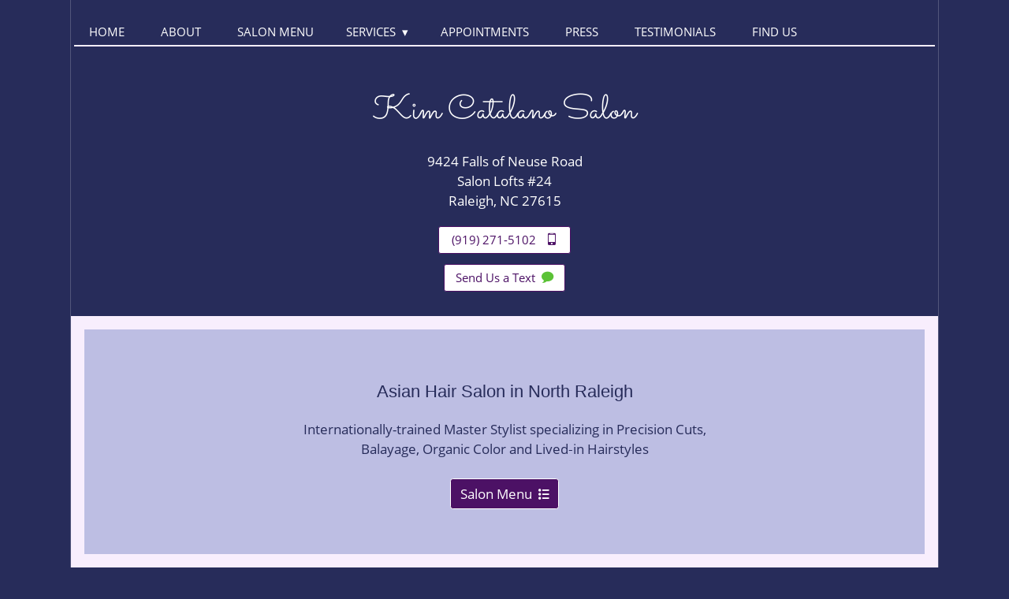

--- FILE ---
content_type: text/html; charset=utf-8
request_url: https://hairstyles.kimcatalano.com/asian-hair-salon.html
body_size: 8065
content:
<!DOCTYPE html>
<html xmlns="http://www.w3.org/1999/xhtml" xml:lang="en-US" lang="en-US">

<head>
    <title>Asian Hair Salon in North Raleigh | Kim Catalano Salon</title>
    <meta http-equiv="X-UA-Compatible" content="IE=edge">
    <meta name="viewport" content="width=device-width, initial-scale=1">
    <meta charset="utf-8"><link rel="preconnect" href="https://clarity.ms" crossorigin><link rel="preconnect" href="https://plausible.io" crossorigin>
    <script type="text/javascript">
        (function(c, l, a, r, i, t, y) {
            c[a] = c[a] || function() {
                (c[a].q = c[a].q || []).push(arguments)
            };
            t = l.createElement(r);
            t.async = 1;
            t.src = "https://www.clarity.ms/tag/" + i;
            y = l.getElementsByTagName(r)[0];
            y.parentNode.insertBefore(t, y);
        })(window, document, "clarity", "script", "glactmk14k");

    </script>


    <link rel="preload" href="/fonts/sacramento-v13-latin-400-ext.woff2" as="font" type="font/woff2" crossorigin>
    <link rel="preload" href="/fonts/sacramento-v13-latin-400.woff2" as="font" type="font/woff2" crossorigin>
    <link rel="icon" href="/favicon-192.png" sizes="192x192">


    <link rel="preload" href="/fonts/open-sans-v16-latin-regular.woff2" as="font" type="font/woff2" crossorigin>
    <link rel="preload" href="/fonts/open-sans-v16-latin-600.woff2" as="font" type="font/woff2" crossorigin>
    <link rel="preload" href="/docs/kim-catalano-trans-comp.png" as="image">

    <link rel="prefetch" href="/salon-menu.html" as="document">

    <link rel="canonical" href="https://hairstyles.kimcatalano.com/asian-hair-salon.html">
    <meta name="description" content="Award Winning Asian Hair Salon in North Raleigh. Named one of Raleigh's best for Since 2019. Specializing in Asian cuts, colors and styles. Call or text today!">
    <meta name="keywords" content="asian hair salon,asian hair salon raleigh,asian hair stylist raleigh,asian hair styles raleigh">
    <style>
        html {
            font-size: 16px;
            -ms-text-size-adjust: none;
            -moz-text-size-adjust: none;
            -o-text-size-adjust: none;
            -webkit-text-size-adjust: none
        }

        body {
            border-left: 1px solid #52567b;
            border-right: 1px solid #52567b;
            font-family: "Open Sans", Verdana, Arial, sans-serif;
            font-weight: 400;
            font-size: 100%;
            line-height: 150%;
            color: #28104e;
            background-color: #272C5A;
            max-width: 1100px;
            margin: 0 auto;


        }

        a:link {
            color: #000;
            text-decoration: underline
        }

        a:visited {
            color: #000;
            text-decoration: none
        }

        a:hover {
            color: #000;
            text-decoration: underline;
            text-decoration-style: double
        }

        a:active {
            text-decoration: none
        }

        a.foot:link {
            color: #a38bc7;
            text-decoration: none
        }

        a.foot:visited {
            color: #a38bc7;
            text-decoration: none
        }

        a.foot:hover {
            color: #fff;
            text-decoration: none
        }

        a.foot:active {
            text-decoration: none
        }

        /* Sacramento latin-ext */
        @font-face {
            font-family: 'Sacramento';
            font-style: normal;
            font-weight: 400;
            font-display: swap;
            src: url(/fonts/sacramento-v13-latin-400-ext.woff2) format('woff2');
            unicode-range: U+0100-02AF, U+0304, U+0308, U+0329, U+1E00-1E9F, U+1EF2-1EFF, U+2020, U+20A0-20AB, U+20AD-20CF, U+2113, U+2C60-2C7F, U+A720-A7FF;
        }

        /* Sacramento latin */
        @font-face {
            font-family: 'Sacramento';
            font-style: normal;
            font-weight: 400;
            font-display: swap;
            src: url(/fonts/sacramento-v13-latin-400.woff2) format('woff2');
            unicode-range: U+0000-00FF, U+0131, U+0152-0153, U+02BB-02BC, U+02C6, U+02DA, U+02DC, U+0304, U+0308, U+0329, U+2000-206F, U+2074, U+20AC, U+2122, U+2191, U+2193, U+2212, U+2215, U+FEFF, U+FFFD;
        }

        /*
@font-face {
font-family:"Stalemate";
font-style:normal;
font-weight:400;
font-display: swap;
src:url(/fonts/stalemate-v6-latin-regular.eot);
src:local(Stalemate),local(Stalemate-Regular),url(/fonts/stalemate-v6-latin-regular.eot?#iefix) format("embedded-opentype"),url(/fonts/stalemate-v6-latin-regular.woff2) format("woff2"),url(/fonts/stalemate-v6-latin-regular.woff) format("woff"),url(/fonts/stalemate-v6-latin-regular.ttf) format("truetype"),url(/fonts/stalemate-v6-latin-regular.svg#Stalemate) format("svg")
}
*/

        @font-face {
            font-family: "Open Sans";
            font-style: normal;
            font-weight: 400;
            font-display: swap;
            src: url(/fonts/open-sans-v16-latin-regular.eot);
            src: local('Open Sans Regular'), local(OpenSans-Regular), url(/fonts/open-sans-v16-latin-regular.eot?#iefix) format("embedded-opentype"), url(/fonts/open-sans-v16-latin-regular.woff2) format("woff2"), url(/fonts/open-sans-v16-latin-regular.woff) format("woff"), url(/fonts/open-sans-v16-latin-regular.ttf) format("truetype"), url(/fonts/open-sans-v16-latin-regular.svg#OpenSans) format("svg")
        }

        @font-face {
            font-family: "Open Sans";
            font-style: normal;
            font-weight: 600;
            font-display: swap;
            src: url(/fonts/open-sans-v16-latin-600.eot);
            src: local('Open Sans SemiBold'), local(OpenSans-SemiBold), url(/fonts/open-sans-v16-latin-600.eot?#iefix) format("embedded-opentype"), url(/fonts/open-sans-v16-latin-600.woff2) format("woff2"), url(/fonts/open-sans-v16-latin-600.woff) format("woff"), url(/fonts/open-sans-v16-latin-600.ttf) format("truetype"), url(/fonts/open-sans-v16-latin-600.svg#OpenSans) format("svg")
        }

        @font-face {
            font-family: 'Open Sans Condensed', sans-serif;
            font-style: normal;
            font-weight: 300;
            font-display: swap;
            src: url('/fonts/open-sans-condensed-v13-latin-300.eot');
            src: local('Open Sans Condensed Light'), local('OpenSansCondensed-Light'), url('/fonts/open-sans-condensed-v13-latin-300.eot?#iefix') format('embedded-opentype'), url('/fonts/open-sans-condensed-v13-latin-300.woff2') format('woff2'), url('/fonts/open-sans-condensed-v13-latin-300.woff') format('woff'), url('/fonts/open-sans-condensed-v13-latin-300.ttf') format('truetype'), url('/fonts/open-sans-condensed-v13-latin-300.svg#OpenSansCondensed') format('svg')
        }

        @font-face {
            font-family: "Montez";
            font-style: normal;
            font-weight: 400;
            font-display: swap;
            src: url('/fonts/montez-v9-latin-regular.eot');
            src: local('Montez Regular'), local('Montez-Regular'),
                url('/fonts/montez-v9-latin-regular.eot?#iefix') format('embedded-opentype'), url('/fonts/montez-v9-latin-regular.woff2') format('woff2'), url('/fonts/montez-v9-latin-regular.woff') format('woff'), url('/fonts/montez-v9-latin-regular.ttf') format('truetype'), url('/fonts/montez-v9-latin-regular.svg#Montez') format('svg')
        }

        .page-wrapper {
            margin: 0 auto;
            background-color: #272C5A;
        }

        @media only screen and (min-width:768px) {
            html {
                font-size: 18px;
                -ms-text-size-adjust: none;
                -moz-text-size-adjust: none;
                -o-text-size-adjust: none;
                -webkit-text-size-adjust: none
            }
        }

        @media only screen and (max-width:600px) {
            html {
                font-size: 18px;
                -ms-text-size-adjust: none;
                -moz-text-size-adjust: none;
                -o-text-size-adjust: none;
                -webkit-text-size-adjust: none
            }
        }

        @media only screen and (min-width:992px) {
            html {
                font-size: 17px;
                -ms-text-size-adjust: none;
                -moz-text-size-adjust: none;
                -o-text-size-adjust: none;
                -webkit-text-size-adjust: none
            }

            .row {
                display: flex;
                flex-direction: row;
                flex-wrap: wrap;
                width: 100%;
                justify-content: center
            }

            .column {
                display: flex;
                flex-direction: column;
                text-align: center;
                min-height: 1.2em;
                flex-basis: 100%;
                width: auto;
                flex: 1
            }

            .double-column {
                display: flex;
                flex-direction: column;
                flex-basis: 100%;
                flex: 2
            }

            .triple-column {
                display: flex;
                flex-direction: column;
                flex-basis: 100%;
                flex: 3
            }

            .quad-column {
                display: flex;
                flex-direction: column;
                flex-basis: 100%;
                flex: 4
            }

            .hex-column {
                display: flex;
                flex-direction: column;
                flex-basis: 100%;
                flex: 6
            }

            .quatro-column {
                display: flex;
                flex-direction: column;
                flex-basis: 100%;
                flex: 14
            }
        }

        .accordion {
            background-color: #815eb3;
            cursor: pointer;
            padding: 1em;
            width: 100%;
            border: 0.1em;
            text-align: left;
            outline: none;
            transition: 0.4s;
        }

        .active,
        .accordion:hover {
            background-color: #5d388e;
        }

        .accordion:after {
            content: '\002B';
            color: #fff;
            font-weight: 400;
            float: right;
            margin-left: 5px;
        }

        .active:after {
            content: "";
        }

        .panel {
            padding: 3px 24px;
            background-color: inherit;
            max-height: 0;
            overflow: hidden;
            transition: max-height 0.2s ease-out;
        }

        .topnav {
            overflow: hidden;
            text-transform: uppercase;
            background-color: #272C5A;
            color: #fff
        }

        .topnav a {
            float: left;
            display: block;
            color: #fff;
            text-align: center;
            padding: .22em 1.5em;
            text-decoration: none;
            font-size: .9em
        }

        .active {
            background-color: #5d388e;
            color: #fff
        }

        .topnav .icon {
            display: none;
            color: #fff
        }

        .dropdown {
            float: left;
            overflow: hidden;
            color: #fff
        }

        .dropdown .dropbtn {
            font-size: .9em;
            border: none;
            outline: none;
            color: #fff;
            padding: .3em 1.2em;
            background-color: inherit;
            font-family: inherit;
            margin: 0
        }

        .dropdown-content {
            display: none;
            position: absolute;
            background-color: #5d388e;
            min-width: 15em;
            box-shadow: 0 8px 16px 0 rgba(0, 0, 0, 0.2);
            z-index: 1
        }

        .dropdown-content a {
            float: none;
            color: #fff;
            font-weight: 400;
            padding: .4em 1.2em;
            text-decoration: none;
            display: block;
            text-align: left
        }

        .topnav a:hover,
        .dropdown:hover .dropbtn {
            background-color: #5d388e;
            color: #fff
        }

        .dropdown-content a:hover {
            background-color: #ddd;
            color: #28104e
        }

        .dropdown:hover .dropdown-content {
            display: block
        }

        @media screen and (max-width:991px) {

            .topnav a:not(:first-child),
            .dropdown .dropbtn {
                display: none
            }

            .topnav a.icon {
                float: right;
                display: block
            }

            .topnav.responsive {
                position: relative
            }

            .topnav.responsive .icon {
                position: absolute;
                right: 0;
                top: 0
            }

            .topnav.responsive a {
                float: none;
                display: block;
                text-align: left
            }

            .topnav.responsive .dropdown {
                float: none
            }

            .topnav.responsive .dropdown-content {
                position: relative
            }

            .topnav.responsive .dropdown .dropbtn {
                display: block;
                width: 100%;
                text-align: left
            }
        }

        .button {
            border: none;
            border-radius: .2em;
            padding: .5em .7em;
            font-family: "Open Sans", sans-serif;
            text-align: center;
            text-decoration: none;
            font-weight: 400;
            line-height: 120%;
            height: auto;
            font-size: .95em;
            margin: .4em;
            -webkit-transition-duration: .4s;
            transition-duration: .4s;
            cursor: pointer;
            width: auto
        }

        .CTAbutton {
            display: inline-block;
            background-color: #4c1165 !important;
            color: #fff !important;
            font-size: 1em !important;
            border: .05em solid #fff;
            text-decoration: none !important;
        }

        .CTAbutton:hover {
            display: inline-block;
            background-color: #fff !important;
            color: #4c1165 !important;
            border: .05em solid #4c1165;
            text-decoration: none;
        }

        .button1 {
            display: inline-block;
            background-color: #fff !important;
            color: #4c1165 !important;
            font-size: 0.9em !important;
            border: .05em solid #4c1165;
            text-decoration: none !important
        }

        .button1:hover {
            display: inline-block;
            background-color: #4c1165 !important;
            color: #fff !important;
            border: .05em solid #fff;
            text-decoration: none
        }

        .button2 {
            display: inline-block;
            background-color: #fff !important;
            color: #4c1165 !important;
            font-size: 0.9em !important;
            border: .05em solid #ddd;
            margin: 1.2em;

            text-decoration: none !important
        }

        .button2:hover {
            display: inline-block;
            background-color: #4c1165 !important;
            color: #fff !important;
            border: .05em solid #fff;
            text-decoration: none
        }

        h1 {
            text-align: center;

            margin-bottom: .1em;
            font-size: 1.3em;
            line-height: 130%;
            font-family: 'Open Sans Condensed', sans-serif;
            font-weight: 300;
            background-color: inherit;
            color: #272C5A;
        }

        h2 {
            margin-top: .2em;
            margin-bottom: .1em;
            font-size: 1.44em;
            line-height: 150%;
            font-family: 'Open Sans Condensed', sans-serif;
            font-weight: 300;
            background-color: inherit;
            color: #fff;
        }

        h3 {
            color: #fff;
            text-align: center;
            border-right: 1.8em;
            border-left: 1.8em;
            padding: .1em;
            font-size: 1em;
            line-height: 150%;
            font-weight: 400;
            background-color: inherit;
        }

        h4 {
            line-height: 150%;
            font-weight: 400
        }

        h5 {
            margin-top: .3em;
            margin-bottom: .5em;
            font-size: 1.1em;
            line-height: 150%;
            font-weight: 400
        }

        h6 {
            margin-top: .5em;
            margin-bottom: 0;
            font-family: "Montez";
            font-size: 2.6em;
            color: #5d388e;
            line-height: 150%;
            font-weight: 400
        }

        p {
            display: block;
            margin: 1em 0
        }

        p.limit {
            max-width: 300px
        }

        .kcfootertext {
            font-family: 'Open Sans Condensed', sans-serif;
            font-weight: 300;
            font-size: 11pt;
            text-align: center;
            padding: 0 36px;
            color: #fff;
        }

        hr.kc1 {
            border: .08em solid #f8eefd;
            width: 99%;
            margin: auto;
            margin-top: 0;
            margin-bottom: 1.5em
        }

        hr.kc2 {
            background-color: inherit;
            border: 0;
            width: 10%;
            margin-top: 0;
            margin-bottom: .3em
        }

        hr.kc4 {
            border: .08em solid #e3bdbe;
            opacity: 0.4;
            width: 90%;
            margin: auto;
            margin-top: 0;
            margin-bottom: 1.5em
        }

        hr.kc5 {
            border: .08em solid #f8eefd;
            width: 99%;
            margin: 0 auto;
            margin-bottom: 0.3em;
            padding: 0;
            background: #fff;
        }

        hr.kc3 {
            border: .08em solid #f8eefd;
            width: 70%;
            margin: auto;
            margin-top: 0;
            margin-bottom: 1.5em
        }

        .kcfooter {
            font-weight: 400;
            line-height: 120%;
            color: #f9f9f7
        }

        .tab {
            margin-left: 40px;
        }

        .responsive-image {
            max-width: 80%;
            height: auto;
            text-align: center;
            object-fit: contain;
            border: 0
        }

        img {
            display: block;
            margin-left: auto;
            margin-right: auto
        }

        img.r {
            float: right
        }

        #grad1 {
            background-color: #272C5A;
            background-image: linear-gradient(#4c1165, #4c1165)
        }

        #grad2 {
            background-color: #BDBEE3;

        }

        figcaption {
            display: block;
            margin-top: .4em
        }

        #rcorners {
            border-radius: 2px;
            margin: auto;
            border: .04em solid #5d388e;
            padding: 20px;
            max-width: 36em;
            height: auto
        }

        .roundedcorners {
            background-color: #fbf6fd;
            border-radius: 2px;
            margin: auto;
            border: .04em solid #5d388e;
            padding: 20px;
            margin: 20px;
            max-width: 36em;
            height: auto;
        }

        @font-face {
            font-family: 'icomoon';
            src: url('/fonts/icomoon.eot?9zfwtl');
            src: url('/fonts/icomoon.eot?9zfwtl#iefix') format('embedded-opentype'),
                url('/fonts/icomoon.ttf?9zfwtl') format('truetype'),
                url('/fonts/icomoon.woff?9zfwtl') format('woff'),
                url('/fonts/icomoon.svg?9zfwtl#icomoon') format('svg');
            font-weight: normal;
            font-style: normal;
            font-display: auto;
        }

        [class^="icon-"],
        [class*=" icon-"] {
            /* use !important to prevent issues with browser extensions that change fonts */
            font-family: 'icomoon' !important;
            speak: never;
            font-style: normal;
            font-weight: normal;
            font-variant: normal;
            text-transform: none;
            line-height: 1;

            /* Better Font Rendering =========== */
            -webkit-font-smoothing: antialiased;
            -moz-osx-font-smoothing: grayscale;
        }

        .icon-calendar:before {
            content: "\e953";
        }

        .icon-mobile:before {
            content: "\e958";
        }

        .icon-bubble:before {
            content: "\e96b";
        }

        .icon-quotes-left:before {
            content: "\e977";
        }

        .icon-list2:before {
            content: "\e9bb";
        }

        .icon-point-up:before {
            content: "\ea03";
        }

        .icon-facebook2:before {
            content: "\ea91";
        }

        #menuSub {
            text-align: center;
            font-size: 1.3em;
            color: #e3bdbe;
        }

    </style>
    <script defer data-domain="hairstyles.kimcatalano.com" src="https://plausible.io/js/script.tagged-events.outbound-links.js"></script>
</head>

<!-- START BODY============================================== -->

<body>

    <div class='page-wrapper'>

        <!-- STANDARD HEADER AND MENU SECTION     ============================================== -->
        <header id="grad1">
            <div style="background-color: #272C5A;">
                <br />
            </div>
            <div class="topnav" id="myTopnav">
                <a href="/index.html" target="_self">HOME</a>
                <a href="/about.html" target="_self">ABOUT</a>
                <a href="/salon-menu.html" target="_self">Salon Menu</a>
                <div class="dropdown">
                    <button class="dropbtn">SERVICES&nbsp;&nbsp;&#x25BE;
                    </button>
                    <div class="dropdown-content">
                        <a href="/personalized-precision-cuts.html" target="_self">Precision Haircuts</a>
                        <a href="/organic-hair-color.html" target="_self">Color</a>
                        <a href="/best-balayage-and-ombre-in-raleigh.html" target="_self">Balayage</a>
                        <a href="/beautiful-fashion-colors.html" target="_self">Creative Colors</a>
                        <a href="/glittery-fairy-hair-tinsel.html" target="_self">Fairy Hair</a>
                    </div>
                </div>
                <a href="/appointments.html" target="_self">APPOINTMENTS</a>
                <a href="/press.html" target="_self">Press</a><a href="/kim-catalano-salon-testimonials.html" target="_self">Testimonials</a><a href="/find-us.html" target="_self">Find Us</a>
                <a href="javascript:void(0);" style="font-size:1.6em;text-decoration: none;border-top: 0;" class="icon" onclick="myFunction()">&#9776;</a>
            </div>
            <div style="background-color: #272C5A;">
                <hr class="kc1">
                <div style="color: #f9f9f7; text-align: center;">

                    <div style="color: white;">
                        <a href="/" style="text-decoration: none;color: white;">
                            <br />
                            <h2 style="display: inline;font-family: 'Sacramento', cursive;font-size: 2.5em;">Kim Catalano Salon</h2>
                            <h3>9424 Falls of Neuse Road<br />Salon Lofts #24<br />Raleigh, NC 27615</h3>
                        </a>
                    </div>

                </div>

                <div class="row">

                    <div class='column'>
                    </div>

                    <div class='column'>
                        <center>
                            <a class="button button1 plausible-event-name=TEL" style="margin: 0.1em; width: 9.5em;" href="tel:+1-919-271-5102" target="_self" rel="noopener">(919) 271-5102&nbsp;&nbsp;&nbsp;<i class="icon-mobile"></i></a>
                            <hr class="kc2">
                            <a class="button button1 plausible-event-name=SMS" style="width: 8.5em" href="sms:+1-919-271-5102" target="_self" rel="noopener">Send Us a Text&nbsp;&nbsp;<i class="icon-bubble" style="color:#5bc236"></i></a>
                        </center>
                    </div>

                    <div class='column'>
                    </div>

                </div>

                <br />
            </div>
        </header>

        <!--  PAGE CONTENT - CUSTOMIZE THIS FOR EACH PAGE **************************************** -->
        <div id="grad2" style="border-style: solid; border-width: 1em;border-color: #f8eefd;">
            <br />
            <br />
            <div class="row">
                <div class='column'></div>
                <div class='double-column' style="color:#fff; text-align: center;border-right:20px;border-left:20px;">
                    <h1>Asian Hair Salon in&nbsp;North&nbsp;Raleigh</h1>
                    <h3 style="color:#272C5A;">Internationally-trained Master&nbsp;Stylist specializing in Precision&nbsp;Cuts, Balayage, Organic&nbsp;Color and Lived&#8209;in&nbsp;Hairstyles</h3>
                    <span style="display: block; justify-content: center;">
                        <a class="button CTAbutton" href="/salon-menu.html" target="_self">Salon Menu&nbsp;&nbsp;<i class=icon-list2 style="font-size:0.8em;"></i></a>
                    </span>
                    <br />
                </div>
                <div class='column'></div>
            </div>
            <br />
            <!--  END HEADER CUSTOMIZATION SECTION ************************************************* -->
            <!-- CONTENT SECTION     ============================================== -->
            <div style="background-color: #f8eefd; text-align: center;">
                <div class='row'>
                    <div class='column'></div>
                    <div class='hex-column'>
                        <div class='row' style="align-items: center; justify-content: center;">
                            <div style="text-align:left;border-right:1.8em solid #f8eefd;border-left:1.8em solid #f8eefd;">
                                <a id="about-our-salon">&nbsp;</a>
                                <p style="text-align: center;font-size: 1.2em;">About the Salon</p>
                                <p>
                                    We're a small, boutique salon in North Raleigh, and we offer personalized, expert service in a private, friendly, no-drama environment.
                                    <br /><br />
                                    We specialize in amazing asian hairstayles, precision cuts, balayage, organic color and lived-in hairstyles.
                                    <br /><br />
                                    We want you to enjoy your visit to our salon, and we want your hair to look fabulous, luminous and healthy.</p>
                            </div>
                            <div class='row' style="align-items: center; justify-content: center;">
                                <div class='column' style="text-align:left;border-right:1.8em solid #f8eefd;border-left:1.8em solid #f8eefd;">
                                    <a id="about-kim-catalano">&nbsp;</a>
                                    <p style="margin-bottom: 0;text-align: center;font-size: 1.2em;">About Kim Catalano</p>
                                    <p style="text-align: center;font-size: 1.1em;">Salon&nbsp;Owner • Master&nbsp;Stylist • Master&nbsp;Colorist</p>
                                </div>
                            </div>
                            <br />
                            <div class='row'>
                                <div class='double-column' style="text-align:left;border-right:1.6em solid #f8eefd;border-left:1.6em solid #f8eefd;">
                                    <ul>
                                        <li style="margin:0 0 8px 0;">Internationally trained in London at the world-renowned Vidal Sassoon Academy</li>
                                        <li style="margin:0 0 8px 0;">Fluent in English and Vietnamese</li>
                                        <li style="margin:0 0 8px 0;">20+ years serving the Greater Raleigh area</li>
                                        <li style="margin:0 0 8px 0;">Dedicated to keeping up with the latest techniques and trends as they appear on the fashion scene</li>
                                    </ul>
                                    <br />
                                </div>
                                <div class='column'>
                                    <center>
                                        <figure><img src="/docs/kim-catalano-trans-comp.png" style="margin: 6px 30px;float: inherit;" width="160" height="200" alt="Kim Catalano">
                                            <figcaption>Kim Catalano</figcaption>
                                        </figure>
                                    </center>
                                </div>
                            </div>
                        </div>
                        <br />
                        <center>
                            <a class="button CTAbutton" href="/appointments.html" target="_self">Make an Appointment&nbsp;&nbsp;<i class="icon-calendar" style="font-size:0.9em;"></i></a>
                        </center>



                        <div class='row'>
                            <div class='double-column' style="text-align:left;border-right:1.6em solid #f8eefd;border-left:1.6em solid #f8eefd;">

                                <br />
                            </div>
                            <!-- 

                            <div class='column'>
                                <center>
                                    <figure><img src="/docs/kim-catalano-trans-comp.png" style="margin: 6px 30px;float: inherit;" width="160" height="200" alt="Kim Catalano">
                                        <figcaption>Kim Catalano</figcaption>
                                    </figure>
                                </center>
                            </div>
-->
                        </div>
                        <!-- 
                <div class="row">

                    <div class='column'>
                        <center><a class="button button1" href="/personalized-precision-cuts.html" target="_self">Precision Cuts&nbsp;&nbsp;<i class="icon-point-up"></i></a></center>
                    </div>

                    <div class='column'>
                        <center><a class="button button1" href="/best-balayage-and-ombre-in-raleigh.html" target="_self">Balayage&nbsp;&nbsp;<i class="icon-point-up"></i></a></center>
                    </div>

                    <div class='column'>
                        <center><a class="button button1" href="/glittery-fairy-hair-tinsel.html" target="_self">Fairy Hair Sparkles&nbsp;&nbsp;<i class="icon-point-up"></i></a></center>
                    </div>

                </div>
                <br />
                <div class="row">
                    <div class='column'></div>
                    <div class='quad-column' style="background-color: #e3bdbe; color: #fff; font-size:1.1em;text-align: center;border:1em solid #f8eefd;">
                        <br /><i>A message to clients...</i>
                        <center>
                            <p style="border:1em solid #e3bdbe;font-size:0.9em;"><i class="icon-quotes-left" style="font-size:2em;"></i>&nbsp;&nbsp;&nbsp;&nbsp;I am passionately committed to helping you look amazing. I aim towards excellence with every cut, color and style, and I hope that I can quickly earn your trust. Even more, it's my hope that we can build a wonderful friendship over time. Please visit the salon to take advantage of the quiet, relaxing environment. I look forward to seeing you soon.
                                <br /><br />- Kim Catalano</p>
                        </center>
                    </div>
                    <br />
                    <div class='column'></div>
                </div>
 -->
                        <br />
                    </div>
                    <div class='column'></div>
                </div>

                <div class="row" style="font-size: 0.9em;text-align: center;">
                    <div class='column'></div>
                    <div class='quatro-column roundedcorners' style="text-align:left;margin: 0 auto;">
                        <span style="font-size: 2.1em;opacity: 0.8;">&#10077;</span>
                        <p>I have very dark and wiry Asian hair and am very wary about getting my hair professionally colored. I spent a long time searching for a hair stylist who I could trust to color/bleach my hair. I found Kim and read many great reviews about how talented she is. I put my trust in her and she did not disappoint. I got a trim and a balayage. It was absolutely what I wanted. She did amazing. She also went above and beyond with giving me tips and recommendations to ensure that my hair would stay healthy, strong, and keep color so that I don't have to come in often. I was very impressed with how much she cared about her clients and can see why there are so many great reviews. I loved her so much I recommended my husband to get his hair colored and cut by her. I will continue going to Kim for my hair needs!
                            <br />
                            <br /><span style="color: gold;font-size: 1.3em;">&starf;&starf;&starf;&starf;&starf;</span>
                            &nbsp;&nbsp;Rated 5 Stars by Chee W. &nbsp; (on Google - 01/21/2021)
                        </p>
                    </div>

                    <div class='column'></div>
                </div>
                <br /><br />
                <hr class="kc3">
                <a href="/press.html" style="display:inline-block; border:0;"><img style="width:180px; display:block;" width="180" height="144" src="/docs/expertise-dot-com-2024-award-emblem.svg" alt="Best Hair Salons in Raleigh for 2022" /></a>
                <br />
                <br />
                <br />
            </div>
        </div>
        <!--  END CONTENT SECTION ************************************************* -->

        <!-- FOOTER SECTION     ============================================== -->
        <footer>
            <div class="kcfooter">
                <br />
                <div class='row'>

                    <div class='column' style="text-decoration: none; min-width: 220px; color: #fff; font-size: 0.9em;justify-content: center;text-align: center;">
                        <p style="font-size: 1.1em">HOURS BY APPOINTMENT<br />
                            <span style="font-size: 0.9em">Tuesday - Friday : 9:00am - 6:00pm<br />Saturday : 8:00am - 3:00pm</span><br /><a href="https://www.facebook.com/kim.catalano.hair.salon" target="_blank"><img src="/docs/facebook-white.png" alt="facebook icon" width="30" height="30"></a>
                        </p>
                    </div>

                    <div class='column' style="text-decoration: none; min-width: 220px; color: #fff; font-size: 0.9em;justify-content: center;text-align: center;">
                        <p>
                            <a class="plausible-event-name=TEL+FOOTER" href="tel:+19192715102" style="text-decoration: none; min-width: 220px; color: #fff; font-size: 1.2em;">(919) 271-5102</a>
                            <br />
                            <a class="button button2" href="/appointments.html" target="_self">Make an Appointment&nbsp;&nbsp;<i class="icon-calendar" style="font-size:0.9em;"></i></a>
                        </p>
                    </div>

                    <div class='column' style="text-decoration: none; min-width: 220px; color: #fff; font-size: 0.9em;justify-content: center;text-align: center;">
                        <p style="font-size: 1.1em">SALON ADDRESS / <b><a href="https://maps.apple.com/?q=kim+catalano+salon" class="foot plausible-event-name=MAP" rel="noopener">MAP</a></b><br />
                            <span style="font-size: 0.9em">9424 Falls of Neuse Road<br />Salon Lofts #24<br />Raleigh, NC 27615</span>
                        </p>
                    </div>

                </div>
                <br />
                <div class='row'>
                    <div class='column'></div>
                    <div class='triple-column kcfootertext'>Kim Catalano Salon serves clients from all over the Raleigh metro area, including Cary, Chapel Hill, Durham, Knightdale, Rolesville, Youngsville, Wake Forest, and Zebulon. The salon is located just few minutes from Triangle Town Center with easy access to I&#8209;540.</div>
                    <div class='column'></div>
                </div>
                <br /><br />
                <hr class="kc5" style="border: 0.01em solid #f8eefd;">
                <div class='row'>
                    <div class='column' style="font-size: 0.9em; color: #f9f9f7;text-align: center;">
                        <p>
                            <a href="/about.html" class="foot">About</a> &nbsp;&nbsp;•&nbsp;&nbsp;
                            <a href="/find-us.html" class="foot">Contact</a> &nbsp;&nbsp;•&nbsp;&nbsp;
                            <a href="/privacy.html" class="foot">Privacy Policy</a> &nbsp;&nbsp;•&nbsp;&nbsp;
                            <a href="/sitemap.html" class="foot">Site Map</a>
                            <br />
                            <small>&#169; 2025 Kim Catalano. All Rights Reserved.</small>
                            <br />
                            <br />
                        </p>
                    </div>
                </div>

            </div>
        </footer>

        <!-- END OF FOOTER - BEGINNING OF SCRIPTS ======================================== -->

        <script>
            function myFunction() {
                var x = document.getElementById("myTopnav");
                if (x.className === "topnav") {
                    x.className += " responsive";
                } else {
                    x.className = "topnav";
                }
            }

        </script>
        <script>
            function init() {
                var imgDefer = document.getElementsByTagName('img');
                for (var i = 0; i < imgDefer.length; i++) {
                    if (imgDefer[i].getAttribute('data-src')) {
                        imgDefer[i].setAttribute('src', imgDefer[i].getAttribute('data-src'));
                    }
                }
            }
            window.onload = init;

        </script>

        <script type="application/ld+json">
            {
                "@context": "http://schema.org",
                "@type": ["HairSalon", "BeautySalon"],
                "@id": "https://www.kimcatalano.com/#beautysalon",
                "address": {
                    "@type": "PostalAddress",
                    "addressLocality": "Raleigh",
                    "addressRegion": "North Carolina",
                    "addressCountry": "US",
                    "postalCode": "27615",
                    "streetAddress": "9424 Falls of Neuse Road, Salon Lofts #24"
                },
                "telephone": "+1-919-271-5102",
                "name": "Kim Catalano Salon",
                "alternateName": ["Kim Catalano Hair Design", "Kim Catalano Hair Salon", "Kim Catalano Organic Color Hair Salon", "Hair by Kim Catalano", "Hair by Kim"],
                "url": "https://hairstyles.kimcatalano.com/asian-hair-salon.html",
                "logo": "https://hairstyles.kimcatalano.com/docs/kim-catalano-salon-logo-transparent.svg",
                "image": "https://hairstyles.kimcatalano.com/docs/kim-catalano-trans-comp.png",
                "openingHours": ["Tu, We, Th, Fr 09:00-18:00 Sa 08:00-15:00"],
                "priceRange": "$$",
                "paymentAccepted": "Cash, Credit Card, Apple Pay",
                "geo": {
                    "@type": "GeoCoordinates",
                    "latitude": "35.90181",
                    "longitude": "-78.60262"
                },
                "naics": "812112",
                "hasMap": "https://goo.gl/maps/2UURrGFk8Lw",
                "sameAs": ["https://www.yellowpages.com/raleigh-nc/mip/kim-catalano-salon-540089305", "https://salonlofts.com/kim_catalano", "https://www.yelp.com/biz/kim-catalano-salon-raleigh", "https://www.facebook.com/kim.catalano.hair.salon", "https://www.mapquest.com/us/north-carolina/kim-catalano-salon-358786022", "https://www.superpages.com/bp/raleigh-nc/kim-catalano-hair-design-L2712757167.htm", "https://www.hotfrog.com/company/1099602982772736", "https://local.yahoo.com/info-59240973-kim-catalano-hair-design-raleigh", "https://www.bing.com/search?q=kim+catalano+salon&go=Submit&qs=n&form=QBLH&sp=-1&pq=kim+catalano+salon&sc=1-18&sk=&cvid=6F8AD83161FE43B5A306B6108CBE070D", "https://g.page/kim-catalano-salon?share", "https://www.linkedin.com/in/kim-catalano-salon/"],
                "aggregateRating": {
                    "@type": "AggregateRating",
                    "ratingValue": "4.90",
                    "ratingCount": "37"
                }
            }

        </script>
        <script type="application/ld+json">
            {
                "@context": "http://schema.org",
                "@type": "Person",
                "name": "Kim Catalano",
                "jobTitle": "Master Stylist/Owner",
                "affiliation": "Kim Catalano Salon | Raleigh NC",
                "image": "https://hairstyles.kimcatalano.com/docs/kim-catalano-trans-comp.png",
                "URL": "https://hairstyles.kimcatalano.com/about.html",
                "sameAs": "https://salonlofts.com/kim_catalano",
                "address": {
                    "@type": "PostalAddress",
                    "addressLocality": "Raleigh",
                    "addressRegion": "North Carolina",
                    "postalCode": "27615",
                    "streetAddress": "9424 Falls of Neuse Road, Salon Lofts #24"
                },
                "knowsLanguage": [{
                        "@type": "Language",
                        "name": "Vietnamese"
                    },
                    {
                        "@type": "Language",
                        "name": "English"
                    }
                ],
                "telephone": "+1-919-271-5102",
                "alumniOf": {
                    "@type": "EducationalOrganization",
                    "name": "Sassoon Academy"
                }
            }

        </script>
        <script type="application/ld+json">
            {
                "@context": "http://schema.org",
                "@type": "BreadcrumbList",
                "@id": "https://www.kimcatalano.com/#beautysalon",
                "itemListElement": [{
                    "@type": "ListItem",
                    "position": 1,
                    "item": {
                        "@type": "WebSite",
                        "@id": "https://hairstyles.kimcatalano.com/",
                        "image": "https://hairstyles.kimcatalano.com/docs/kim-catalano-trans-comp.png",
                        "name": "Kim Catalano Salon"
                    }
                }, {
                    "@type": "ListItem",
                    "position": 2,
                    "item": {
                        "@type": "WebPage",
                        "@id": "https://hairstyles.kimcatalano.com/asian-hair-salon.html",
                        "image": "https://hairstyles.kimcatalano.com/docs/kim-catalano-trans-comp.png",
                        "name": "About"
                    }
                }]
            }

        </script>

    </div>

</body>

</html>


--- FILE ---
content_type: image/svg+xml
request_url: https://hairstyles.kimcatalano.com/docs/expertise-dot-com-2024-award-emblem.svg
body_size: 1924
content:
<svg xmlns="http://www.w3.org/2000/svg" viewBox="0 0 200 160" width="180" height="144" style="-webkit-font-smoothing:antialiased!important;-moz-osx-font-smoothing:grayscale!important;font-family:'Roboto-Regular',roboto,arial,sans-serif;font-weight:normal">
    <g opacity="0">
        <path fill="#FFF" d="M2.6 158h194.7c.4 0 .6-.3.6-.6V2.6c0-.4-.3-.6-.6-.6H2.6c-.4 0-.6.2-.6.6v154.8c0 .4.3.6.6.6z" />
        <path fill="#000" opacity="0.08" d="M197.3 0H2.6C1.1 0 0 1.1 0 2.6V157.4c0 1.4 1.1 2.6 2.6 2.6h194.8c1.4 0 2.6-1.1 2.6-2.6V2.6c-.1-1.5-1.2-2.6-2.7-2.6zM2 2.6c0-.4.2-.6.6-.6h194.7c.3 0 .6.2.6.6v154.8c0 .3-.2.6-.6.6H2.6c-.3 0-.6-.2-.6-.6V2.6z" />
    </g>
    <path fill="none" stroke="#000" opacity="0.15" stroke-width="1.5" stroke-linecap="round" d="M28.1 42.8C24.8 51.2 23 60.3 23 69.9c0 33 21.6 61 51.5 70.6M171.9 42.8c3.3 8.4 5.1 17.5 5.1 27.1 0 33-21.6 61-51.5 70.6" />
    <path fill="#00CEA6" d="M28.7 39.4l5.2-6.5-.7-8.4-5.2 6.6zM22.8 49l2.2-7.4-3.5-4.6c-1 2.2-1.8 4.6-2.6 6.9l3.9 5.1zM31 43.4l-2.2 7.4 5-1.7c.7-2.6 1.6-5.1 2.5-7.5L31 43.4zM19.6 64.9l1-7.7-4.3-4c-.5 2.5-.9 4.9-1.2 7.5l4.5 4.2zM26.9 58l-1 7.7 5.7-3.1c.2-2.6.5-5.1.9-7.7L26.9 58zM19.8 71.9l-5.3-3.8c0 1-.1 1.9-.1 2.9 0 1.6.1 3.2.1 4.8l5.3 3.8v-7.7zM26.1 71.9l.1 7.8 5.7-4.2c-.3-2.4-.5-4.9-.5-7.4l-5.3 3.8zM23.2 94.5l-1.6-7.6-6.2-2.8c.4 2.6.9 5.1 1.5 7.6l6.3 2.8zM27.8 85.6l1.6 7.6 5.1-5.5c-.7-2.4-1.3-4.8-1.8-7.3l-4.9 5.2zM29.7 108.1l-3.1-7.1-7.2-1.5c.8 2.4 1.8 4.7 2.8 7l7.5 1.6zM32.3 98.5l3.1 7.1 3.8-6.5C38 96.8 37 94.4 36 92l-3.7 6.5zM38.8 120.7l-4.4-6.4-8.3-.1c1.3 2.2 2.6 4.3 4.1 6.4l8.6.1zM39.5 110.7l4.4 6.4 2.5-7c-1.6-2-3.1-4.1-4.5-6.3l-2.4 6.9zM41.6 133.6l9-1.8-5.7-5.3-8.6 1.8c1.7 1.8 3.5 3.6 5.3 5.3zM50.1 114.3l-.9 7.6 5.7 5.3.9-7.4c-2-1.8-3.9-3.6-5.7-5.5zM58.5 137.2l-7.5 4c1.5 1 3 2.1 4.6 3l1.7.8 8.3-4.4-7.1-3.4zM61.2 131.5l7 3.4-1.3-7.6c-2.5-1.4-4.9-2.9-7.2-4.6l1.5 8.8zM172 31.1l-5.2-6.6-.7 8.4 5.2 6.5zM175 41.6l2.2 7.4 3.9-5.1c-.8-2.3-1.7-4.6-2.6-6.9l-3.5 4.6zM171.2 50.9l-2.2-7.4-5.3-1.8c1 2.4 1.8 5 2.5 7.5l5 1.7zM184.9 60.6c-.3-2.5-.7-5-1.2-7.5l-4.3 4 1 7.7 4.5-4.2zM174.1 65.7l-1-7.7-5.6-3c.5 2.5.8 5.1.9 7.7l5.7 3zM180.1 79.7l5.3-3.8c.1-1.6.1-3.2.1-4.8 0-1 0-2-.1-2.9l-5.3 3.8v7.7zM173.8 79.6l.1-7.8-5.3-3.9c0 2.5-.2 5-.5 7.4l5.7 4.3zM178.4 86.9l-1.6 7.6 6.3-2.8c.6-2.5 1.1-5 1.5-7.6l-6.2 2.8zM170.6 93.2l1.6-7.6-4.8-5.3c-.5 2.5-1.1 4.9-1.8 7.3l5 5.6zM173.5 101l-3.1 7.1 7.6-1.6c1-2.3 2-4.6 2.8-7l-7.3 1.5zM164.6 105.5l3.1-7.1L164 92c-.9 2.4-2 4.8-3.2 7l3.8 6.5zM165.6 114.3l-4.4 6.4 8.6-.1c1.5-2.1 2.8-4.2 4.1-6.4l-8.3.1zM156 117.1l4.4-6.4-2.4-6.9c-1.4 2.2-2.9 4.3-4.5 6.3l2.5 7zM163.7 128.2l-8.6-1.8-5.7 5.3 9 1.8c1.8-1.6 3.6-3.4 5.3-5.3zM144.2 119.7l.9 7.4 5.7-5.3-.9-7.6c-1.8 2-3.7 3.8-5.7 5.5zM141.5 137.2l-7 3.4 8.3 4.4 1.7-.8c1.6-.9 3.1-2 4.6-3l-7.6-4zM131.8 134.9l7-3.4 1.5-8.8c-2.3 1.7-4.7 3.2-7.2 4.6l-1.3 7.6z" />
    <path fill="#024B6D" d="M114.7 50.8h-2.5v2.7h-1.7v2.3h1.7v4.7c0 2.6.8 3.9 3.8 3.9h1.1v-2.6h-.9c-1.2 0-1.5-.5-1.5-1.6v-4.5h2.7v-2.3h-2.7v-2.6zM119.7 49.4h2.7v2.5h-2.7zM119.7 53.5h2.7v10.9h-2.7zM130.5 58c-2.8-.8-3.3-1-3.3-1.6 0-.5.6-1 1.7-1 1.5 0 2 .8 2.3 1.7l2.2-.7c-.5-1.8-1.9-3.2-4.6-3.2-2.7 0-4.1 1.6-4.1 3.3 0 1.7 1.3 2.5 3.6 3.2 2.2.6 2.9.8 2.9 1.5s-.8 1.2-2.2 1.2c-1.4 0-2.3-.8-2.4-2.3l-2.4.6c.3 1.9 1.7 3.9 4.9 3.9 3.1 0 4.4-1.9 4.4-3.4.3-1.4-.3-2.5-3-3.2zM140.1 53.2c-2.8 0-5 2.2-5 5.7s2.2 5.7 5.1 5.7c2.3 0 3.6-1.1 4.5-2.4l-1.9-1.6c-.5.8-1.3 1.7-2.7 1.7-1.5 0-2.3-.9-2.4-2.6h7.3v-.8c.1-3.5-2-5.7-4.9-5.7zm-2.4 4.5c.1-1.2 1-2.2 2.3-2.2 1.4 0 2.3.8 2.4 2.2h-4.7zM56.7 64.4h9.1v-2.6h-6.4v-3.5h5.8v-2.5h-5.8v-3.2h6.4V50h-9.1zM77.8 53.5h-2.7l-2.5 3.7-2.4-3.7h-2.8l3.5 5.3-3.7 5.6H70l2.6-3.9 2.6 3.9h2.9l-3.8-5.6zM85.1 53.2c-2.1 0-2.9 1.4-2.9 1.4v-1h-2.5V69h2.7v-5.7s.8 1.4 2.8 1.4c2.5 0 4.8-2 4.8-5.7-.1-3.8-2.5-5.8-4.9-5.8zm-.5 9.1c-1.5 0-2.6-1.1-2.6-3.3 0-2.3 1.1-3.3 2.6-3.3s2.6 1.1 2.6 3.3c0 2.2-1.1 3.3-2.6 3.3zM96.2 53.2c-2.8 0-5 2.2-5 5.7s2.2 5.7 5.1 5.7c2.3 0 3.6-1.1 4.5-2.4l-1.9-1.6c-.5.8-1.3 1.7-2.7 1.7-1.5 0-2.3-.9-2.4-2.6h7.3v-.8c.1-3.5-2.1-5.7-4.9-5.7zm-2.3 4.5c.1-1.2 1-2.2 2.3-2.2 1.4 0 2.3.8 2.4 2.2h-4.7zM107.8 53.3c-1 0-1.8.6-2.2 1.4v-1.1H103v10.9h2.7v-6c0-1.7.7-2.5 1.9-2.5.3 0 .6.1.8.2l.4-2.6c-.4-.2-.7-.3-1-.3z" />
    <g opacity="0">
        <path fill="#FFF" d="M98.7 14.4L111.3 27l-4.3 4.3 2.6 2.5 6.8-6.8L98.7 9.3l-6.8 6.8 2.5 2.6z" />
        <path fill="#FFF" opacity="0.75" d="M107 16.1l2.6 2.6 4.2-4.3L126.4 27l-12.6 12.5L101.2 27l4.3-4.3-2.5-2.5-4.3 4.2L83.6 9.3 65.9 27l17.7 17.6 6.8-6.8-2.5-2.6-4.3 4.3L71 27l12.6-12.6L96.2 27l-4.3 4.3 2.5 2.5 4.3-4.3 15.1 15.1L131.5 27 113.8 9.3z" />
        <path fill="#FFF" d="M98.7 39.5L86.2 27l4.2-4.3-2.5-2.5-6.8 6.8 17.6 17.6 6.8-6.8-2.5-2.6z" />
    </g>
    <g opacity="1">
        <path fill="#00CEA6" d="M131.5 27L113.8 9.3l-7.5 7.6 2.5 2.5 5-5L126.4 27l-12.6 12.6-5-5.1-2.5-2.5-5.1-5 5.1-5-2.6-2.6-5 5-5-5-2.6-2.5-7.5-7.6L65.9 27l17.7 17.6 7.5-7.5-2.5-2.6-5 5.1L71 27l12.6-12.6 5 5 2.5 2.6 5.1 5-5.1 5 2.6 2.5 5-5 5 5 2.6 2.6 7.5 7.5z" />
        <path fill="#024B6D" d="M98.7 14.4l5 5 2.6 2.6 5 5-5 5 2.5 2.5 7.6-7.5-7.6-7.6-2.5-2.5-7.6-7.6-7.6 7.6 2.6 2.5zM103.7 34.5l-5 5.1-5-5.1-2.6-2.5-5-5 5-5-2.5-2.6-7.5 7.6 7.5 7.5 2.5 2.6 7.6 7.5 7.6-7.5z" />
    </g>
    <path fill="none" stroke="#000" opacity="0.15" stroke-width="1.5" stroke-linecap="round" d="M46.1 76.7h108.3" />
    <text fill="#00CEA6" font-size="13.3192596436px" text-anchor="middle" x="100" y="96.9423646518">Best Hair Salons</text><text fill="#00CEA6" font-size="13.3192596436px" text-anchor="middle" x="100" y="113.884729304">in Raleigh</text>
    <text class="year" fill="#024B6D" font-size="16px" text-anchor="middle" x="100" y="148">2024</text>
</svg>
